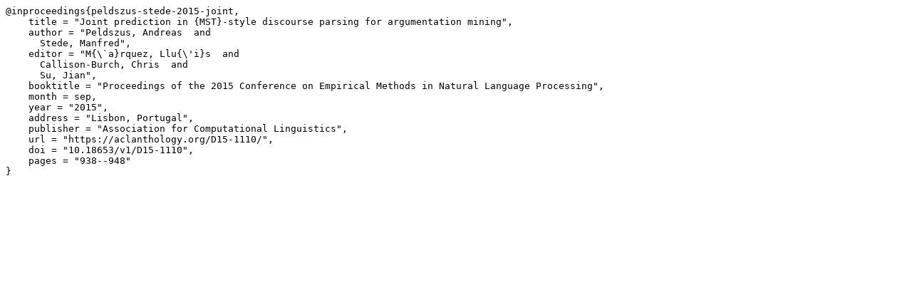

--- FILE ---
content_type: text/plain; charset=utf-8
request_url: https://aclanthology.org/D15-1110.bib
body_size: 403
content:
@inproceedings{peldszus-stede-2015-joint,
    title = "Joint prediction in {MST}-style discourse parsing for argumentation mining",
    author = "Peldszus, Andreas  and
      Stede, Manfred",
    editor = "M{\`a}rquez, Llu{\'i}s  and
      Callison-Burch, Chris  and
      Su, Jian",
    booktitle = "Proceedings of the 2015 Conference on Empirical Methods in Natural Language Processing",
    month = sep,
    year = "2015",
    address = "Lisbon, Portugal",
    publisher = "Association for Computational Linguistics",
    url = "https://aclanthology.org/D15-1110/",
    doi = "10.18653/v1/D15-1110",
    pages = "938--948"
}

